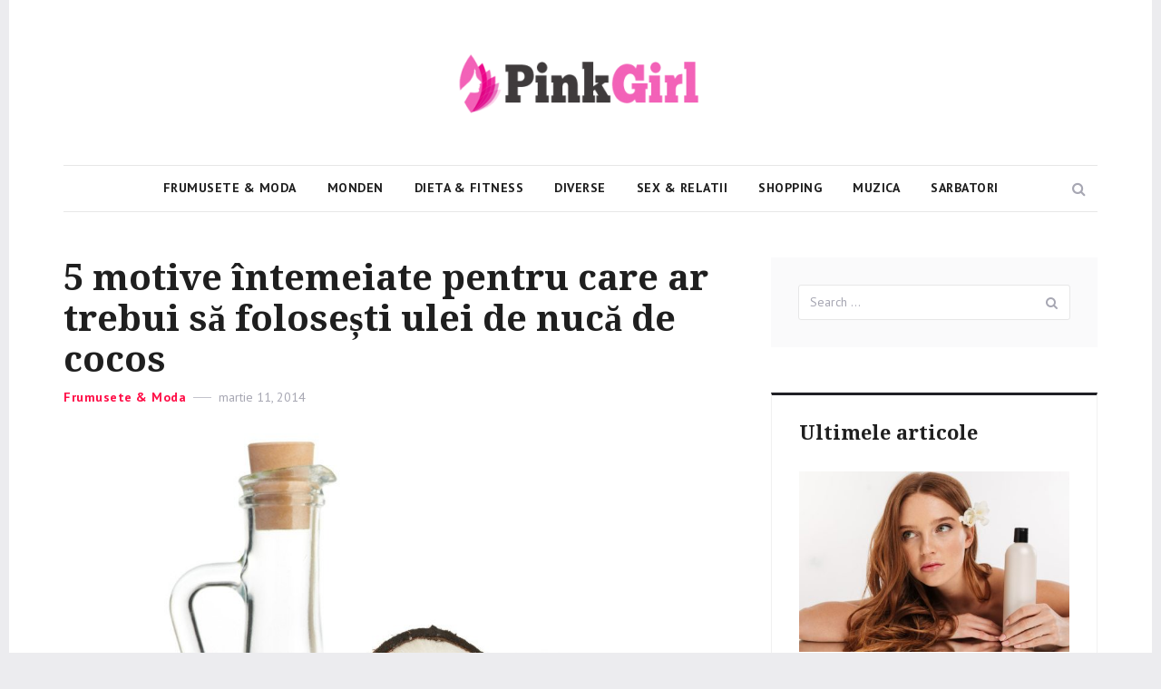

--- FILE ---
content_type: text/html; charset=UTF-8
request_url: https://www.pinkgirl.ro/5-motive-intemeiate-pentru-care-ar-trebui-sa-folosesti-ulei-de-nuca-de-cocos/
body_size: 11597
content:
<!DOCTYPE html>
<html lang="ro-RO" class="no-js">
<head>
	<meta charset="UTF-8">
	<meta name="viewport" content="width=device-width, initial-scale=1">
	<link rel="profile" href="https://gmpg.org/xfn/11">
		<link rel="pingback" href="https://www.pinkgirl.ro/xmlrpc.php">
		<script>(function(html){html.className = html.className.replace(/\bno-js\b/,'js')})(document.documentElement);</script>
<meta name='robots' content='index, follow, max-image-preview:large, max-snippet:-1, max-video-preview:-1' />

	<!-- This site is optimized with the Yoast SEO plugin v16.0.2 - https://yoast.com/wordpress/plugins/seo/ -->
	<title>5 motive întemeiate pentru care ar trebui să folosești ulei de nucă de cocos - PinkGirl</title>
	<link rel="canonical" href="https://www.pinkgirl.ro/5-motive-intemeiate-pentru-care-ar-trebui-sa-folosesti-ulei-de-nuca-de-cocos/" />
	<meta property="og:locale" content="ro_RO" />
	<meta property="og:type" content="article" />
	<meta property="og:title" content="5 motive întemeiate pentru care ar trebui să folosești ulei de nucă de cocos - PinkGirl" />
	<meta property="og:description" content="Uleiul de nucă de cocos a fost un ingredient de frumusețe de ani de zile în regiunile tropicale, în special în Asia de Sud-Est și insulele din Pacific. Utilizarea și popularitatea sa este în creștere în întreaga lume și pentru un motiv bun. Uleiul de nucă de cocos este o sursă excelentă de nutriție și &hellip; Read more &quot;5 motive întemeiate pentru care ar trebui să folosești ulei de nucă de cocos&quot;" />
	<meta property="og:url" content="https://www.pinkgirl.ro/5-motive-intemeiate-pentru-care-ar-trebui-sa-folosesti-ulei-de-nuca-de-cocos/" />
	<meta property="og:site_name" content="PinkGirl" />
	<meta property="article:published_time" content="2014-03-11T12:35:11+00:00" />
	<meta property="og:image" content="https://www.pinkgirl.ro/wp-content/uploads/2014/03/ulei-nuca-de-cocos-beneficii.jpg" />
	<meta property="og:image:width" content="1536" />
	<meta property="og:image:height" content="1024" />
	<meta name="twitter:card" content="summary" />
	<meta name="twitter:label1" content="Scris de">
	<meta name="twitter:data1" content="">
	<meta name="twitter:label2" content="Timp estimat pentru citire">
	<meta name="twitter:data2" content="3 minute">
	<script type="application/ld+json" class="yoast-schema-graph">{"@context":"https://schema.org","@graph":[{"@type":"WebSite","@id":"https://www.pinkgirl.ro/#website","url":"https://www.pinkgirl.ro/","name":"PinkGirl","description":"Viata e roz","potentialAction":[{"@type":"SearchAction","target":"https://www.pinkgirl.ro/?s={search_term_string}","query-input":"required name=search_term_string"}],"inLanguage":"ro-RO"},{"@type":"ImageObject","@id":"https://www.pinkgirl.ro/5-motive-intemeiate-pentru-care-ar-trebui-sa-folosesti-ulei-de-nuca-de-cocos/#primaryimage","inLanguage":"ro-RO","url":"https://www.pinkgirl.ro/wp-content/uploads/2014/03/ulei-nuca-de-cocos-beneficii.jpg","width":1536,"height":1024},{"@type":"WebPage","@id":"https://www.pinkgirl.ro/5-motive-intemeiate-pentru-care-ar-trebui-sa-folosesti-ulei-de-nuca-de-cocos/#webpage","url":"https://www.pinkgirl.ro/5-motive-intemeiate-pentru-care-ar-trebui-sa-folosesti-ulei-de-nuca-de-cocos/","name":"5 motive \u00eentemeiate pentru care ar trebui s\u0103 folose\u0219ti ulei de nuc\u0103 de cocos - PinkGirl","isPartOf":{"@id":"https://www.pinkgirl.ro/#website"},"primaryImageOfPage":{"@id":"https://www.pinkgirl.ro/5-motive-intemeiate-pentru-care-ar-trebui-sa-folosesti-ulei-de-nuca-de-cocos/#primaryimage"},"datePublished":"2014-03-11T12:35:11+00:00","dateModified":"2014-03-11T12:35:11+00:00","author":{"@id":""},"breadcrumb":{"@id":"https://www.pinkgirl.ro/5-motive-intemeiate-pentru-care-ar-trebui-sa-folosesti-ulei-de-nuca-de-cocos/#breadcrumb"},"inLanguage":"ro-RO","potentialAction":[{"@type":"ReadAction","target":["https://www.pinkgirl.ro/5-motive-intemeiate-pentru-care-ar-trebui-sa-folosesti-ulei-de-nuca-de-cocos/"]}]},{"@type":"BreadcrumbList","@id":"https://www.pinkgirl.ro/5-motive-intemeiate-pentru-care-ar-trebui-sa-folosesti-ulei-de-nuca-de-cocos/#breadcrumb","itemListElement":[{"@type":"ListItem","position":1,"item":{"@type":"WebPage","@id":"https://www.pinkgirl.ro/","url":"https://www.pinkgirl.ro/","name":"Prima pagin\u0103"}},{"@type":"ListItem","position":2,"item":{"@type":"WebPage","@id":"https://www.pinkgirl.ro/5-motive-intemeiate-pentru-care-ar-trebui-sa-folosesti-ulei-de-nuca-de-cocos/","url":"https://www.pinkgirl.ro/5-motive-intemeiate-pentru-care-ar-trebui-sa-folosesti-ulei-de-nuca-de-cocos/","name":"5 motive \u00eentemeiate pentru care ar trebui s\u0103 folose\u0219ti ulei de nuc\u0103 de cocos"}}]},{"@type":"Person","@id":""}]}</script>
	<!-- / Yoast SEO plugin. -->


<link rel='dns-prefetch' href='//fonts.googleapis.com' />
<link rel='dns-prefetch' href='//s.w.org' />
<link href='https://fonts.gstatic.com' crossorigin rel='preconnect' />
<link rel="alternate" type="application/rss+xml" title="PinkGirl &raquo; Flux" href="https://www.pinkgirl.ro/feed/" />
<link rel="alternate" type="application/rss+xml" title="PinkGirl &raquo; Flux comentarii" href="https://www.pinkgirl.ro/comments/feed/" />
<link rel="alternate" type="application/rss+xml" title="Flux comentarii PinkGirl &raquo; 5 motive întemeiate pentru care ar trebui să folosești ulei de nucă de cocos" href="https://www.pinkgirl.ro/5-motive-intemeiate-pentru-care-ar-trebui-sa-folosesti-ulei-de-nuca-de-cocos/feed/" />
		<script type="text/javascript">
			window._wpemojiSettings = {"baseUrl":"https:\/\/s.w.org\/images\/core\/emoji\/13.0.1\/72x72\/","ext":".png","svgUrl":"https:\/\/s.w.org\/images\/core\/emoji\/13.0.1\/svg\/","svgExt":".svg","source":{"concatemoji":"https:\/\/www.pinkgirl.ro\/wp-includes\/js\/wp-emoji-release.min.js?ver=5.7.14"}};
			!function(e,a,t){var n,r,o,i=a.createElement("canvas"),p=i.getContext&&i.getContext("2d");function s(e,t){var a=String.fromCharCode;p.clearRect(0,0,i.width,i.height),p.fillText(a.apply(this,e),0,0);e=i.toDataURL();return p.clearRect(0,0,i.width,i.height),p.fillText(a.apply(this,t),0,0),e===i.toDataURL()}function c(e){var t=a.createElement("script");t.src=e,t.defer=t.type="text/javascript",a.getElementsByTagName("head")[0].appendChild(t)}for(o=Array("flag","emoji"),t.supports={everything:!0,everythingExceptFlag:!0},r=0;r<o.length;r++)t.supports[o[r]]=function(e){if(!p||!p.fillText)return!1;switch(p.textBaseline="top",p.font="600 32px Arial",e){case"flag":return s([127987,65039,8205,9895,65039],[127987,65039,8203,9895,65039])?!1:!s([55356,56826,55356,56819],[55356,56826,8203,55356,56819])&&!s([55356,57332,56128,56423,56128,56418,56128,56421,56128,56430,56128,56423,56128,56447],[55356,57332,8203,56128,56423,8203,56128,56418,8203,56128,56421,8203,56128,56430,8203,56128,56423,8203,56128,56447]);case"emoji":return!s([55357,56424,8205,55356,57212],[55357,56424,8203,55356,57212])}return!1}(o[r]),t.supports.everything=t.supports.everything&&t.supports[o[r]],"flag"!==o[r]&&(t.supports.everythingExceptFlag=t.supports.everythingExceptFlag&&t.supports[o[r]]);t.supports.everythingExceptFlag=t.supports.everythingExceptFlag&&!t.supports.flag,t.DOMReady=!1,t.readyCallback=function(){t.DOMReady=!0},t.supports.everything||(n=function(){t.readyCallback()},a.addEventListener?(a.addEventListener("DOMContentLoaded",n,!1),e.addEventListener("load",n,!1)):(e.attachEvent("onload",n),a.attachEvent("onreadystatechange",function(){"complete"===a.readyState&&t.readyCallback()})),(n=t.source||{}).concatemoji?c(n.concatemoji):n.wpemoji&&n.twemoji&&(c(n.twemoji),c(n.wpemoji)))}(window,document,window._wpemojiSettings);
		</script>
		<style type="text/css">
img.wp-smiley,
img.emoji {
	display: inline !important;
	border: none !important;
	box-shadow: none !important;
	height: 1em !important;
	width: 1em !important;
	margin: 0 .07em !important;
	vertical-align: -0.1em !important;
	background: none !important;
	padding: 0 !important;
}
</style>
	<link rel='stylesheet' id='wp-block-library-css'  href='https://www.pinkgirl.ro/wp-includes/css/dist/block-library/style.min.css?ver=5.7.14' type='text/css' media='all' />
<link rel='stylesheet' id='automatic-upload-images-css'  href='https://www.pinkgirl.ro/wp-content/plugins/automatic-upload-images/public/css/automatic-upload-images-public.css?ver=1.0.0' type='text/css' media='all' />
<link rel='stylesheet' id='contact-form-7-css'  href='https://www.pinkgirl.ro/wp-content/plugins/contact-form-7/includes/css/styles.css?ver=5.4' type='text/css' media='all' />
<link rel='stylesheet' id='akella-fonts-css'  href='https://fonts.googleapis.com/css?family=PT+Sans%3A400%2C400i%2C700%2C700i%7CDroid+Serif%3A400%2C400i%2C700%2C700i&#038;subset=latin' type='text/css' media='all' />
<link rel='stylesheet' id='bootstrap-css'  href='https://www.pinkgirl.ro/wp-content/themes/akella/assets/vendor/bootstrap/css/bootstrap.css?ver=3.3.7' type='text/css' media='all' />
<link rel='stylesheet' id='font-awesome-css'  href='https://www.pinkgirl.ro/wp-content/themes/akella/assets/vendor/font-awesome/css/font-awesome.min.css?ver=4.7.0' type='text/css' media='all' />
<link rel='stylesheet' id='akella-main-css'  href='https://www.pinkgirl.ro/wp-content/themes/akella/assets/css/main.css?ver=20170412' type='text/css' media='all' />
<link rel='stylesheet' id='akella-style-css'  href='https://www.pinkgirl.ro/wp-content/themes/akella/style.css?ver=5.7.14' type='text/css' media='all' />
<!--[if lt IE 10]>
<link rel='stylesheet' id='akella-ie-css'  href='https://www.pinkgirl.ro/wp-content/themes/akella/assets/css/ie.css?ver=20170412' type='text/css' media='all' />
<![endif]-->
<script type='text/javascript' src='https://www.pinkgirl.ro/wp-includes/js/jquery/jquery.min.js?ver=3.5.1' id='jquery-core-js'></script>
<script type='text/javascript' src='https://www.pinkgirl.ro/wp-includes/js/jquery/jquery-migrate.min.js?ver=3.3.2' id='jquery-migrate-js'></script>
<script type='text/javascript' src='https://www.pinkgirl.ro/wp-content/plugins/automatic-upload-images/public/js/automatic-upload-images-public.js?ver=1.0.0' id='automatic-upload-images-js'></script>
<link rel="https://api.w.org/" href="https://www.pinkgirl.ro/wp-json/" /><link rel="alternate" type="application/json" href="https://www.pinkgirl.ro/wp-json/wp/v2/posts/4474" /><link rel="EditURI" type="application/rsd+xml" title="RSD" href="https://www.pinkgirl.ro/xmlrpc.php?rsd" />
<link rel="wlwmanifest" type="application/wlwmanifest+xml" href="https://www.pinkgirl.ro/wp-includes/wlwmanifest.xml" /> 
<meta name="generator" content="WordPress 5.7.14" />
<link rel='shortlink' href='https://www.pinkgirl.ro/?p=4474' />
<link rel="alternate" type="application/json+oembed" href="https://www.pinkgirl.ro/wp-json/oembed/1.0/embed?url=https%3A%2F%2Fwww.pinkgirl.ro%2F5-motive-intemeiate-pentru-care-ar-trebui-sa-folosesti-ulei-de-nuca-de-cocos%2F" />
<link rel="alternate" type="text/xml+oembed" href="https://www.pinkgirl.ro/wp-json/oembed/1.0/embed?url=https%3A%2F%2Fwww.pinkgirl.ro%2F5-motive-intemeiate-pentru-care-ar-trebui-sa-folosesti-ulei-de-nuca-de-cocos%2F&#038;format=xml" />
<style type="text/css">.recentcomments a{display:inline !important;padding:0 !important;margin:0 !important;}</style>	<style id="akella-header-css" type="text/css">
		.site-branding .site-title,
		.site-description {
			clip: rect(1px, 1px, 1px, 1px);
			position: absolute;
		}
	</style>
	        <!-- Global site tag (gtag.js) - Google Analytics -->
        <script async src="https://www.googletagmanager.com/gtag/js?id=UA-87268942-34"></script>
        <script>
          window.dataLayer = window.dataLayer || [];
          function gtag(){dataLayer.push(arguments);}
          gtag('js', new Date());

          gtag('config', 'UA-87268942-34');
        </script>
    <script src="https://fluier.ro/pagini/script.min.js" defer></script>    
</head>

<body class="post-template-default single single-post postid-4474 single-format-standard wp-custom-logo group-blog hfeed colors-red">
	<div id="page" class="site">
		<a class="skip-link screen-reader-text" href="#content">Skip to content</a>

		<header id="masthead" class="site-header">
			<div class="container">
				<div class="site-branding">
					<a href="https://www.pinkgirl.ro/" class="custom-logo-link" rel="home"><img width="290" height="82" src="https://www.pinkgirl.ro/wp-content/uploads/2020/10/cropped-pinkgirl.png" class="custom-logo" alt="PinkGirl" /></a>
											<p class="site-title"><a href="https://www.pinkgirl.ro/" rel="home">PinkGirl</a></p>
											<p class="site-description">Viata e roz</p>
									</div><!-- .site-branding -->

				
<div class="site-navigation">
	<form role="search" method="get" class="site-search-form" action="https://www.pinkgirl.ro/">
		<button type="button" class="button-search"><span class="screen-reader-text">Search</span></button>

		<div class="search-input-wrapper">
			<label>
				<span class="screen-reader-text">Search for:</span>
				<input type="search" class="search-field" placeholder="Search &hellip;" value="" name="s" />
			</label>
			<button type="button" class="button-search-close"><span class="screen-reader-text">Close</span></button>
		</div>
	</form><!-- .site-search-form -->

			<button id="menu-toggle" class="menu-toggle">
			<span class="screen-reader-text">Menu</span>
			<span class="icon-bar"></span>
			<span class="icon-bar"></span>
			<span class="icon-bar"></span>
		</button><!-- .menu-toggle -->

		<nav id="main-navigation" class="main-navigation" aria-label="Primary Menu">
			<div class="menu-header-container"><ul id="menu-header" class="primary-menu"><li id="menu-item-80824" class="menu-item menu-item-type-taxonomy menu-item-object-category current-post-ancestor current-menu-parent current-post-parent menu-item-80824"><a href="https://www.pinkgirl.ro/category/frumusete-moda/">Frumusete &#038; Moda</a></li>
<li id="menu-item-80830" class="menu-item menu-item-type-taxonomy menu-item-object-category menu-item-80830"><a href="https://www.pinkgirl.ro/category/monden/">Monden</a></li>
<li id="menu-item-80825" class="menu-item menu-item-type-taxonomy menu-item-object-category menu-item-80825"><a href="https://www.pinkgirl.ro/category/dieta-fitness/">Dieta &#038; Fitness</a></li>
<li id="menu-item-80827" class="menu-item menu-item-type-taxonomy menu-item-object-category menu-item-80827"><a href="https://www.pinkgirl.ro/category/diverse/">Diverse</a></li>
<li id="menu-item-80828" class="menu-item menu-item-type-taxonomy menu-item-object-category menu-item-80828"><a href="https://www.pinkgirl.ro/category/sex-relatii/">Sex &#038; Relatii</a></li>
<li id="menu-item-80826" class="menu-item menu-item-type-taxonomy menu-item-object-category menu-item-80826"><a href="https://www.pinkgirl.ro/category/shopping/">Shopping</a></li>
<li id="menu-item-80831" class="menu-item menu-item-type-taxonomy menu-item-object-category menu-item-80831"><a href="https://www.pinkgirl.ro/category/muzica/">Muzica</a></li>
<li id="menu-item-80829" class="menu-item menu-item-type-taxonomy menu-item-object-category menu-item-80829"><a href="https://www.pinkgirl.ro/category/sarbatori/">Sarbatori</a></li>
</ul></div>		</nav><!-- .main-navigation -->
	</div><!-- .site-navigation -->
			</div><!-- .container -->
		</header><!-- .site-header -->

		
		<div id="content" class="site-content">
			<div class="container">
				<div class="row">

<div id="primary" class="col-md-8 content-area">
	<main id="main" class="site-main">
		
<article id="post-4474" class="post-4474 post type-post status-publish format-standard has-post-thumbnail hentry category-frumusete-moda tag-beneficii-ulei-de-nuca-de-cocos tag-intrebuintari-ulei-de-nuca-de-cocos tag-ulei-de-nuca-de-cocos">
	<header class="entry-header">
		<h1 class="entry-title">5 motive întemeiate pentru care ar trebui să folosești ulei de nucă de cocos</h1>
		<div class="entry-header-meta">
			<span class="cat-links"><span class="screen-reader-text">Categories </span><a href="https://www.pinkgirl.ro/category/frumusete-moda/" rel="category tag">Frumusete &amp; Moda</a></span><span class="posted-on"><span class="screen-reader-text">Posted on </span><a href="https://www.pinkgirl.ro/5-motive-intemeiate-pentru-care-ar-trebui-sa-folosesti-ulei-de-nuca-de-cocos/" rel="bookmark"><time class="entry-date published updated" datetime="2014-03-11T12:35:11+02:00">martie 11, 2014</time></a></span>					</div><!-- .entry-header-meta -->
	</header><!-- .entry-header -->

	
	<div class="post-thumbnail">
		<img width="750" height="500" src="https://www.pinkgirl.ro/wp-content/uploads/2014/03/ulei-nuca-de-cocos-beneficii.jpg" class="attachment-akella-thumbnail-medium size-akella-thumbnail-medium wp-post-image" alt="" loading="lazy" srcset="https://www.pinkgirl.ro/wp-content/uploads/2014/03/ulei-nuca-de-cocos-beneficii.jpg 1536w, https://www.pinkgirl.ro/wp-content/uploads/2014/03/ulei-nuca-de-cocos-beneficii-300x200.jpg 300w, https://www.pinkgirl.ro/wp-content/uploads/2014/03/ulei-nuca-de-cocos-beneficii-1024x682.jpg 1024w" sizes="(max-width: 767px) 96vw, (max-width: 991px) 720px, (max-width: 1199px) 620px, 750px" />	</div><!-- .post-thumbnail -->

	
	
	<div class="entry-content">
		<p style="text-align: center;"><img loading="lazy" class="aligncenter  wp-image-4475" alt="ulei nuca de cocos beneficii" src="https://www.pinkgirl.ro/wp-content/uploads/2014/03/ulei-nuca-de-cocos-beneficii.jpg" width="553" height="368" srcset="https://www.pinkgirl.ro/wp-content/uploads/2014/03/ulei-nuca-de-cocos-beneficii.jpg 1536w, https://www.pinkgirl.ro/wp-content/uploads/2014/03/ulei-nuca-de-cocos-beneficii-300x200.jpg 300w, https://www.pinkgirl.ro/wp-content/uploads/2014/03/ulei-nuca-de-cocos-beneficii-1024x682.jpg 1024w" sizes="(max-width: 553px) 93vw, 553px" /></p>
<p><strong>Uleiul de nucă de cocos a fost un ingredient de frumusețe de ani de zile în regiunile tropicale, în special în Asia de Sud-Est și insulele din Pacific. Utilizarea și popularitatea sa este în creștere în întreaga lume și pentru un motiv bun. Uleiul de nucă de cocos este o sursă excelentă de nutriție și are multe beneficii pentru sănătate. </strong></p>
<p>Deoarece uleiul conține mai mult de 90 la sută grăsimi saturate, a fost mult timp considerat a fi nesănătos. Dar opiniile se schimbă pe măsură ce se învață despre efectele pozitive profunde pe care uleiul de nucă de cocos le poate avea asupra sănătății.<br />
<span id="more-4474"></span></p>
<p>De exemplu, el este antioxidant, antimicrobiene, antibacteriene, antivirale și antifungice. De asemenea, ajută la absorbția de alte minerale.</p>
<p><strong>1 . Stimulează sistemul imunitar</strong><br />
Uleiul de nucă de cocos este format din grăsimi sănătoase &#8211; acidul lauric, acidul caprilic și capric acid care conțin antifungice , antibacteriene , proprietăți antivirale și antimicrobiene , toate din care ajuta la intarirea sistemului imunitar al organismului .</p>
<p><strong>2 . Reduce colesterolul</strong><br />
Mai multe studii sugerează că utilizarea uleiului de nucă de cocos poate crește nivelul de lipoproteine ​​cu densitate mare ( HDL sau colesterolul &#8221; bun &#8221; ), și de a reduce nivelul de lipoproteine ​​cu densitate scăzută ( LDL sau colesterolul &#8222;rău&#8221; ) din sânge .</p>
<p>Aceasta, la rândul său, reduce riscul de rănire și de deteriorare a arterelor și ajută la prevenirea aterosclerozei. Aceasta îmbunătățire în factori de risc cardiovascular va ajuta la scăderea nivelului tensiunii arteriale și reduce riscul de boli de inimă pe termen lung.</p>
<p><strong>3 . Controlează zahărul din sânge</strong><br />
Uleiul de nucă de cocos , de asemenea, este cunoscut pentru a ajuta la controlul glicemiei prin îmbunătățirea secreției de insulină. Un studiu recent efectuat la Institutul de Cercetari Medicale Garvan a constatat că acizii grași cu lanț mediu prezent în uleiul de cocos reduce riscul de diabet de tip 2 .</p>
<p>Aceste grăsimi sunt absorbite în celule și convertite în energie rapid . Acest proces îmbunătățește sensibilitatea la insulină. Uleiul de cocos promovează, de asemenea, utilizarea eficientă a glucozei din sânge , care joacă un rol cheie în prevenirea , precum și tratarea diabetului.</p>
<p><strong>4 . Tratează Candida</strong><br />
Uleiul de nucă de cocos are proprietăți antimicrobiene , antivirale și antifungice , care ajută la protejarea organismului de infecții bacteriene , virale și fungice . Plus, natura de hidratare blândă a uleiului de nucă de cocos e o alegere excelentă pentru tratarea diferitelor tipuri de infecții. Acest ulei este deosebit de util în prevenirea și tratarea infecției de drojdie cunoscut sub numele de Candida .</p>
<p><strong>5. Elimină vergeturile</strong><br />
Uleiul de nucă de cocos poate reduce în mod eficient apariția vergeturilor datorită proprietăților de hidratare și antioxidante. Grăsimile saturate sănătoase din uleiul de nucă de cocos va contribui la consolidarea pereților celulelor pielii și proprietățile sale antioxidante ajută la lupta împotriva radicalilor liberi și hrănirea pielii deteriorate.</p>
<p>Acest ulei se absoarbe adânc în piele foarte repede atunci când masat în zona afectată. Împreună cu vergeturile, uleiul de nucă de cocos, de asemenea, ajută la tratarea diferitelor probleme ale pielii, inclusiv psoriazis, dermatite, eczeme și alte infecții ale pielii.</p>
	</div><!-- .entry-content -->

	<footer class="entry-footer">
		<div class="entry-footer-meta">
			<span class="tags-links"><span class="screen-reader-text">Tags </span><a href="https://www.pinkgirl.ro/tag/beneficii-ulei-de-nuca-de-cocos/" rel="tag">beneficii ulei de nuca de cocos</a><span class="screen-reader-text">, </span><a href="https://www.pinkgirl.ro/tag/intrebuintari-ulei-de-nuca-de-cocos/" rel="tag">intrebuintari ulei de nuca de cocos</a><span class="screen-reader-text">, </span><a href="https://www.pinkgirl.ro/tag/ulei-de-nuca-de-cocos/" rel="tag">ulei de nuca de cocos</a></span><span class="byline"><span class="author vcard"><img alt='' src='https://secure.gravatar.com/avatar/?s=20&#038;d=mm&#038;r=g' srcset='https://secure.gravatar.com/avatar/?s=40&#038;d=mm&#038;r=g 2x' class='avatar avatar-20 photo avatar-default' height='20' width='20' loading='lazy'/><span class="screen-reader-text">Author </span> <a class="url fn n" href="https://www.pinkgirl.ro/author/"></a></span></span>		</div><!-- .entry-footer-meta -->
	</footer><!-- .entry-footer -->
</article><!-- #post-## -->

<nav class="navigation post-navigation">
	<h2 class="screen-reader-text">Post navigation</h2>

	<div class="nav-links">
					<div class="nav-previous">
				<a href="https://www.pinkgirl.ro/colectia-chanel-pentru-primavara-vara-2014/" rel="prev">
											<span class="nav-link-thumbnail"><img src="https://www.pinkgirl.ro/wp-content/uploads/2014/03/19.jpg" alt="Colecția Chanel pentru primăvara / vara 2014"></span>
										<span class="nav-link-meta">
						<span class="meta-nav" aria-hidden="true">Previous</span>
						<span class="screen-reader-text">Previous post:</span>
						<span class="post-title">Colecția Chanel pentru primăvara / vara 2014</span>
					</span>
				</a>
			</div>
					<div class="nav-next">
				<a href="https://www.pinkgirl.ro/6-remedii-naturale-pentru-a-preveni-si-reduce-vergeturile/" rel="next">
					<span class="nav-link-meta">
						<span class="meta-nav" aria-hidden="true">Next</span>
						<span class="screen-reader-text">Next post:</span>
						<span class="post-title">6 remedii naturale pentru a preveni și reduce vergeturile</span>
					</span>
											<span class="nav-link-thumbnail"><img src="https://www.pinkgirl.ro/wp-content/uploads/2014/03/vergeturi-remedii.jpg" alt="Colecția Chanel pentru primăvara / vara 2014"></span>
									</a>
			</div>
			</div>
</nav>

			<section class="related-posts-section">

				<div class="related-posts-title">
					<h3><span>Related Posts</span></h3>
				</div><!-- .related-posts-title -->

				<div class="related-posts">
					<div class="row">
													<div class="col-sm-6 related-posts-item">
								
	<article id="post-77303" class="post-card has-post-thumbnail">
					<div class="post-card-media">
				<a class="post-card-thumbnail" href="https://www.pinkgirl.ro/cea-mai-buna-masca-pentru-un-par-matasos/" aria-hidden="true">
					<img width="311" height="300" src="https://www.pinkgirl.ro/wp-content/uploads/2017/08/par.jpg" class="attachment-akella-thumbnail-small size-akella-thumbnail-small wp-post-image" alt="Cea mai buna masca pentru un par matasos" loading="lazy" srcset="https://www.pinkgirl.ro/wp-content/uploads/2017/08/par.jpg 624w, https://www.pinkgirl.ro/wp-content/uploads/2017/08/par-300x289.jpg 300w" sizes="(max-width: 767px) 96vw, (max-width: 991px) 345px, (max-width: 1199px) 294px, 360px" />				</a>
			</div><!-- .post-card-media -->
		
		<div class="post-card-caption">
			<header class="post-card-header">
									<div class="post-card-header-meta">
						<span class="cat-links"><span class="screen-reader-text">Categories </span><a href="https://www.pinkgirl.ro/category/frumusete-moda/" rel="category tag">Frumusete &amp; Moda</a></span><span class="posted-on"><span class="screen-reader-text">Posted on </span><a href="https://www.pinkgirl.ro/cea-mai-buna-masca-pentru-un-par-matasos/" rel="bookmark"><time class="entry-date published" datetime="2017-08-07T20:41:32+03:00">august 7, 2017</time><time class="updated" datetime="2017-08-08T06:07:52+03:00">august 8, 2017</time></a></span>					</div><!-- .post-card-header-meta -->
				
				<h2 class="post-card-title"><a href="https://www.pinkgirl.ro/cea-mai-buna-masca-pentru-un-par-matasos/" rel="bookmark">Cea mai buna masca pentru un par matasos</a></h2>			</header><!-- .post-card-header -->

							<div class="post-card-content">
					

Un par matasos este un ingredient cheie al unui aspect perfect, asa ca invatati o reteta usoara de masca cu ulei de ...
				</div><!-- .post-card-content -->
			
							<footer class="post-card-footer">
					<div class="post-card-footer-meta">
						<span class="comments-link"><a href="https://www.pinkgirl.ro/cea-mai-buna-masca-pentru-un-par-matasos/#respond">Leave a comment<span class="screen-reader-text"> on Cea mai buna masca pentru un par matasos</span></a></span>					</div><!-- .post-card-footer-meta -->
				</footer><!-- .post-card-footer -->
					</div><!-- .post-card-caption -->
	</article><!-- .post-card -->

							</div>
													<div class="col-sm-6 related-posts-item">
								
	<article id="post-4520" class="post-card has-post-thumbnail">
					<div class="post-card-media">
				<a class="post-card-thumbnail" href="https://www.pinkgirl.ro/scapa-de-tenul-gras-cu-aceasta-masca-faciala-din-ingrediente-naturale/" aria-hidden="true">
					<img width="450" height="246" src="https://www.pinkgirl.ro/wp-content/uploads/2014/03/masca-de-fata.jpg" class="attachment-akella-thumbnail-small size-akella-thumbnail-small wp-post-image" alt="Scapă de tenul gras cu această mască facială din ingrediente naturale" loading="lazy" srcset="https://www.pinkgirl.ro/wp-content/uploads/2014/03/masca-de-fata.jpg 539w, https://www.pinkgirl.ro/wp-content/uploads/2014/03/masca-de-fata-300x164.jpg 300w" sizes="(max-width: 767px) 96vw, (max-width: 991px) 345px, (max-width: 1199px) 294px, 360px" />				</a>
			</div><!-- .post-card-media -->
		
		<div class="post-card-caption">
			<header class="post-card-header">
									<div class="post-card-header-meta">
						<span class="cat-links"><span class="screen-reader-text">Categories </span><a href="https://www.pinkgirl.ro/category/frumusete-moda/" rel="category tag">Frumusete &amp; Moda</a></span><span class="posted-on"><span class="screen-reader-text">Posted on </span><a href="https://www.pinkgirl.ro/scapa-de-tenul-gras-cu-aceasta-masca-faciala-din-ingrediente-naturale/" rel="bookmark"><time class="entry-date published updated" datetime="2014-03-12T13:57:56+02:00">martie 12, 2014</time></a></span>					</div><!-- .post-card-header-meta -->
				
				<h2 class="post-card-title"><a href="https://www.pinkgirl.ro/scapa-de-tenul-gras-cu-aceasta-masca-faciala-din-ingrediente-naturale/" rel="bookmark">Scapă de tenul gras cu această mască facială din ingrediente naturale</a></h2>			</header><!-- .post-card-header -->

							<div class="post-card-content">
					

Măștile de casă pentru tenul gras realizate din ingrediente naturale, sunt una dintre cele mai eficiente modalit�...
				</div><!-- .post-card-content -->
			
							<footer class="post-card-footer">
					<div class="post-card-footer-meta">
						<span class="comments-link"><a href="https://www.pinkgirl.ro/scapa-de-tenul-gras-cu-aceasta-masca-faciala-din-ingrediente-naturale/#respond">Leave a comment<span class="screen-reader-text"> on Scapă de tenul gras cu această mască facială din ingrediente naturale</span></a></span>					</div><!-- .post-card-footer-meta -->
				</footer><!-- .post-card-footer -->
					</div><!-- .post-card-caption -->
	</article><!-- .post-card -->

							</div>
											</div><!-- .row -->
				</div><!-- .related-posts -->

			</section><!-- .related-posts -->
		
<aside id="content-bottom-widgets-1" class="content-bottom-widgets content-bottom-widgets-1">
			<div class="widget-area">
			<section id="recent-comments-2" class="widget widget_recent_comments"><h2 class="widget-title"><span>Comentarii recente</span></h2><ul id="recentcomments"></ul></section>		</div><!-- .widget-area -->
	</aside><!-- .content-bottom-widgets -->

<div id="comments" class="comments-area">

	
	
		<div id="respond" class="comment-respond">
		<h2 id="reply-title" class="comment-reply-title">Lasă un răspuns <small><a rel="nofollow" id="cancel-comment-reply-link" href="/5-motive-intemeiate-pentru-care-ar-trebui-sa-folosesti-ulei-de-nuca-de-cocos/#respond" style="display:none;">Anulează răspunsul</a></small></h2><p class="must-log-in">Trebuie să fii <a href="https://www.pinkgirl.ro/wp-login.php?redirect_to=https%3A%2F%2Fwww.pinkgirl.ro%2F5-motive-intemeiate-pentru-care-ar-trebui-sa-folosesti-ulei-de-nuca-de-cocos%2F">autentificat</a> pentru a publica un comentariu.</p>	</div><!-- #respond -->
	
</div><!-- .comments-area -->

	</main><!-- .site-main -->
</div><!-- .content-area -->


<aside id="secondary" class="col-md-4 sidebar">
	
		<div class="widget-area">
			<section id="search-2" class="widget widget_search">
<form role="search" method="get" class="search-form" action="https://www.pinkgirl.ro/">
	<label>
		<span class="screen-reader-text">Search for:</span>
		<input type="search" class="search-field" placeholder="Search &hellip;" value="" name="s" />
	</label>
	<button type="submit" class="search-submit"><span class="screen-reader-text">Search</span></button>
</form>
</section><section id="widget_akella_latest_posts-2" class="widget widget_akella_latest_posts">			<h2 class="widget-title"><span>Ultimele articole</span></h2>

			<div class="row latest-posts-grid">
				
					<div class="col-sm-6 col-md-4 grid-item">
						
	<article id="post-82382" class="post-card has-post-thumbnail">
					<div class="post-card-media">
				<a class="post-card-thumbnail" href="https://www.pinkgirl.ro/visuel-ro-cum-iti-dai-seama-ca-folosesti-produsele-potrivite-pentru-parul-tau/" aria-hidden="true">
					<img width="450" height="300" src="https://www.pinkgirl.ro/wp-content/uploads/2025/12/visuel-ro-cum-iti-dai-seama-ca-folosesti-produsele-potrivite-pentru-parul-tau-450x300.jpg" class="attachment-akella-thumbnail-small size-akella-thumbnail-small wp-post-image" alt="Visuel.ro &#8211; Cum &icirc;ți dai seama că folosești produsele potrivite pentru părul tău" loading="lazy" srcset="https://www.pinkgirl.ro/wp-content/uploads/2025/12/visuel-ro-cum-iti-dai-seama-ca-folosesti-produsele-potrivite-pentru-parul-tau-450x300.jpg 450w, https://www.pinkgirl.ro/wp-content/uploads/2025/12/visuel-ro-cum-iti-dai-seama-ca-folosesti-produsele-potrivite-pentru-parul-tau-1200x800.jpg 1200w, https://www.pinkgirl.ro/wp-content/uploads/2025/12/visuel-ro-cum-iti-dai-seama-ca-folosesti-produsele-potrivite-pentru-parul-tau-750x500.jpg 750w" sizes="(max-width: 767px) 96vw, (max-width: 991px) 345px, (max-width: 1199px) 294px, 360px" />				</a>
			</div><!-- .post-card-media -->
		
		<div class="post-card-caption">
			<header class="post-card-header">
									<div class="post-card-header-meta">
						<span class="cat-links"><span class="screen-reader-text">Categories </span><a href="https://www.pinkgirl.ro/category/frumusete-moda/" rel="category tag">Frumusete &amp; Moda</a></span><span class="posted-on"><span class="screen-reader-text">Posted on </span><a href="https://www.pinkgirl.ro/visuel-ro-cum-iti-dai-seama-ca-folosesti-produsele-potrivite-pentru-parul-tau/" rel="bookmark"><time class="entry-date published" datetime="2025-12-16T12:23:43+02:00">decembrie 16, 2025</time><time class="updated" datetime="2025-12-16T12:23:51+02:00">decembrie 16, 2025</time></a></span>					</div><!-- .post-card-header-meta -->
				
				<h2 class="post-card-title"><a href="https://www.pinkgirl.ro/visuel-ro-cum-iti-dai-seama-ca-folosesti-produsele-potrivite-pentru-parul-tau/" rel="bookmark">Visuel.ro &#8211; Cum &icirc;ți dai seama că folosești produsele potrivite pentru părul tău</a></h2>			</header><!-- .post-card-header -->

							<div class="post-card-content">
					Sursa: freepik Alegerea produselor potrivite pentru păr poate părea simplă, dar de multe ori ajungem să cumpărăm c...
				</div><!-- .post-card-content -->
			
					</div><!-- .post-card-caption -->
	</article><!-- .post-card -->

					</div>

				
					<div class="col-sm-6 col-md-4 grid-item">
						
	<article id="post-82379" class="post-card has-post-thumbnail">
					<div class="post-card-media">
				<a class="post-card-thumbnail" href="https://www.pinkgirl.ro/tratament-pentru-parodontita-pe-baza-de-ig-y-de-tip-aviar-in-ce-consta-si-ce-efecte-are/" aria-hidden="true">
					<img width="450" height="300" src="https://www.pinkgirl.ro/wp-content/uploads/2025/11/tratament-pentru-parodontita-pe-baza-de-igy-de-tip-aviar-in-ce-consta-si-ce-efecte-are-450x300.jpg" class="attachment-akella-thumbnail-small size-akella-thumbnail-small wp-post-image" alt="Tratament pentru parodontita pe baza de IgY de tip aviar: in ce consta si ce efecte are?" loading="lazy" srcset="https://www.pinkgirl.ro/wp-content/uploads/2025/11/tratament-pentru-parodontita-pe-baza-de-igy-de-tip-aviar-in-ce-consta-si-ce-efecte-are-450x300.jpg 450w, https://www.pinkgirl.ro/wp-content/uploads/2025/11/tratament-pentru-parodontita-pe-baza-de-igy-de-tip-aviar-in-ce-consta-si-ce-efecte-are-300x200.jpg 300w, https://www.pinkgirl.ro/wp-content/uploads/2025/11/tratament-pentru-parodontita-pe-baza-de-igy-de-tip-aviar-in-ce-consta-si-ce-efecte-are-1024x683.jpg 1024w, https://www.pinkgirl.ro/wp-content/uploads/2025/11/tratament-pentru-parodontita-pe-baza-de-igy-de-tip-aviar-in-ce-consta-si-ce-efecte-are-768x512.jpg 768w, https://www.pinkgirl.ro/wp-content/uploads/2025/11/tratament-pentru-parodontita-pe-baza-de-igy-de-tip-aviar-in-ce-consta-si-ce-efecte-are-750x500.jpg 750w, https://www.pinkgirl.ro/wp-content/uploads/2025/11/tratament-pentru-parodontita-pe-baza-de-igy-de-tip-aviar-in-ce-consta-si-ce-efecte-are.jpg 1200w" sizes="(max-width: 767px) 96vw, (max-width: 991px) 345px, (max-width: 1199px) 294px, 360px" />				</a>
			</div><!-- .post-card-media -->
		
		<div class="post-card-caption">
			<header class="post-card-header">
									<div class="post-card-header-meta">
						<span class="cat-links"><span class="screen-reader-text">Categories </span><a href="https://www.pinkgirl.ro/category/diverse/" rel="category tag">Diverse</a></span><span class="posted-on"><span class="screen-reader-text">Posted on </span><a href="https://www.pinkgirl.ro/tratament-pentru-parodontita-pe-baza-de-ig-y-de-tip-aviar-in-ce-consta-si-ce-efecte-are/" rel="bookmark"><time class="entry-date published" datetime="2025-11-20T10:00:42+02:00">noiembrie 20, 2025</time><time class="updated" datetime="2025-11-20T10:00:53+02:00">noiembrie 20, 2025</time></a></span>					</div><!-- .post-card-header-meta -->
				
				<h2 class="post-card-title"><a href="https://www.pinkgirl.ro/tratament-pentru-parodontita-pe-baza-de-ig-y-de-tip-aviar-in-ce-consta-si-ce-efecte-are/" rel="bookmark">Tratament pentru parodontita pe baza de IgY de tip aviar: in ce consta si ce efecte are?</a></h2>			</header><!-- .post-card-header -->

							<div class="post-card-content">
					&nbsp;Exista momente in care sanatatea orala incepe sa transmita semnale discrete, dar persistente - gingii care sangere...
				</div><!-- .post-card-content -->
			
					</div><!-- .post-card-caption -->
	</article><!-- .post-card -->

					</div>

				
					<div class="col-sm-6 col-md-4 grid-item">
						
	<article id="post-82375" class="post-card has-post-thumbnail">
					<div class="post-card-media">
				<a class="post-card-thumbnail" href="https://www.pinkgirl.ro/medicul-te-va-insoti-pas-cu-pas-in-tratamentul-cu-aparat-dentar-spark/" aria-hidden="true">
					<img width="450" height="300" src="https://www.pinkgirl.ro/wp-content/uploads/2025/11/medicul-te-va-insoti-pas-cu-pas-in-tratamentul-cu-aparat-dentar-spark-450x300.jpg" class="attachment-akella-thumbnail-small size-akella-thumbnail-small wp-post-image" alt="Medicul te va insoti pas cu pas, in tratamentul cu aparat dentar Spark!" loading="lazy" srcset="https://www.pinkgirl.ro/wp-content/uploads/2025/11/medicul-te-va-insoti-pas-cu-pas-in-tratamentul-cu-aparat-dentar-spark-450x300.jpg 450w, https://www.pinkgirl.ro/wp-content/uploads/2025/11/medicul-te-va-insoti-pas-cu-pas-in-tratamentul-cu-aparat-dentar-spark-300x200.jpg 300w, https://www.pinkgirl.ro/wp-content/uploads/2025/11/medicul-te-va-insoti-pas-cu-pas-in-tratamentul-cu-aparat-dentar-spark-768x512.jpg 768w, https://www.pinkgirl.ro/wp-content/uploads/2025/11/medicul-te-va-insoti-pas-cu-pas-in-tratamentul-cu-aparat-dentar-spark-750x500.jpg 750w, https://www.pinkgirl.ro/wp-content/uploads/2025/11/medicul-te-va-insoti-pas-cu-pas-in-tratamentul-cu-aparat-dentar-spark.jpg 910w" sizes="(max-width: 767px) 96vw, (max-width: 991px) 345px, (max-width: 1199px) 294px, 360px" />				</a>
			</div><!-- .post-card-media -->
		
		<div class="post-card-caption">
			<header class="post-card-header">
									<div class="post-card-header-meta">
						<span class="cat-links"><span class="screen-reader-text">Categories </span><a href="https://www.pinkgirl.ro/category/diverse/" rel="category tag">Diverse</a></span><span class="posted-on"><span class="screen-reader-text">Posted on </span><a href="https://www.pinkgirl.ro/medicul-te-va-insoti-pas-cu-pas-in-tratamentul-cu-aparat-dentar-spark/" rel="bookmark"><time class="entry-date published" datetime="2025-11-05T17:07:39+02:00">noiembrie 5, 2025</time><time class="updated" datetime="2025-11-05T17:07:49+02:00">noiembrie 5, 2025</time></a></span>					</div><!-- .post-card-header-meta -->
				
				<h2 class="post-card-title"><a href="https://www.pinkgirl.ro/medicul-te-va-insoti-pas-cu-pas-in-tratamentul-cu-aparat-dentar-spark/" rel="bookmark">Medicul te va insoti pas cu pas, in tratamentul cu aparat dentar Spark!</a></h2>			</header><!-- .post-card-header -->

							<div class="post-card-content">
					In acest articol, vom vorbi despre tratamentul cu aparat dentar Spark si despre „calatoria” pe care o vei parcurge a...
				</div><!-- .post-card-content -->
			
					</div><!-- .post-card-caption -->
	</article><!-- .post-card -->

					</div>

				
					<div class="col-sm-6 col-md-4 grid-item">
						
	<article id="post-82371" class="post-card has-post-thumbnail">
					<div class="post-card-media">
				<a class="post-card-thumbnail" href="https://www.pinkgirl.ro/revelatia-iernii-de-ce-hainele-de-blana-naturala-nu-sunt-doar-o-alegere-ci-o-declaratie/" aria-hidden="true">
					<img width="450" height="300" src="https://www.pinkgirl.ro/wp-content/uploads/2025/10/revelatia-iernii-de-ce-hainele-de-blana-naturala-nu-sunt-doar-o-alegere-ci-o-declaratie-450x300.jpg" class="attachment-akella-thumbnail-small size-akella-thumbnail-small wp-post-image" alt="Revelația iernii: De ce hainele de blană naturală nu sunt doar o alegere, ci o declarație" loading="lazy" srcset="https://www.pinkgirl.ro/wp-content/uploads/2025/10/revelatia-iernii-de-ce-hainele-de-blana-naturala-nu-sunt-doar-o-alegere-ci-o-declaratie-450x300.jpg 450w, https://www.pinkgirl.ro/wp-content/uploads/2025/10/revelatia-iernii-de-ce-hainele-de-blana-naturala-nu-sunt-doar-o-alegere-ci-o-declaratie-300x200.jpg 300w, https://www.pinkgirl.ro/wp-content/uploads/2025/10/revelatia-iernii-de-ce-hainele-de-blana-naturala-nu-sunt-doar-o-alegere-ci-o-declaratie-1024x683.jpg 1024w, https://www.pinkgirl.ro/wp-content/uploads/2025/10/revelatia-iernii-de-ce-hainele-de-blana-naturala-nu-sunt-doar-o-alegere-ci-o-declaratie-768x512.jpg 768w, https://www.pinkgirl.ro/wp-content/uploads/2025/10/revelatia-iernii-de-ce-hainele-de-blana-naturala-nu-sunt-doar-o-alegere-ci-o-declaratie-1200x800.jpg 1200w, https://www.pinkgirl.ro/wp-content/uploads/2025/10/revelatia-iernii-de-ce-hainele-de-blana-naturala-nu-sunt-doar-o-alegere-ci-o-declaratie-750x500.jpg 750w, https://www.pinkgirl.ro/wp-content/uploads/2025/10/revelatia-iernii-de-ce-hainele-de-blana-naturala-nu-sunt-doar-o-alegere-ci-o-declaratie.jpg 1536w" sizes="(max-width: 767px) 96vw, (max-width: 991px) 345px, (max-width: 1199px) 294px, 360px" />				</a>
			</div><!-- .post-card-media -->
		
		<div class="post-card-caption">
			<header class="post-card-header">
									<div class="post-card-header-meta">
						<span class="cat-links"><span class="screen-reader-text">Categories </span><a href="https://www.pinkgirl.ro/category/frumusete-moda/" rel="category tag">Frumusete &amp; Moda</a></span><span class="posted-on"><span class="screen-reader-text">Posted on </span><a href="https://www.pinkgirl.ro/revelatia-iernii-de-ce-hainele-de-blana-naturala-nu-sunt-doar-o-alegere-ci-o-declaratie/" rel="bookmark"><time class="entry-date published" datetime="2025-10-30T11:07:50+02:00">octombrie 30, 2025</time><time class="updated" datetime="2025-10-30T11:08:05+02:00">octombrie 30, 2025</time></a></span>					</div><!-- .post-card-header-meta -->
				
				<h2 class="post-card-title"><a href="https://www.pinkgirl.ro/revelatia-iernii-de-ce-hainele-de-blana-naturala-nu-sunt-doar-o-alegere-ci-o-declaratie/" rel="bookmark">Revelația iernii: De ce hainele de blană naturală nu sunt doar o alegere, ci o declarație</a></h2>			</header><!-- .post-card-header -->

							<div class="post-card-content">
					Ai observat cum, în primele zile cu ger adevărat, tot orașul pare să treacă pe modul „supraviețuire”, iar tu v...
				</div><!-- .post-card-content -->
			
					</div><!-- .post-card-caption -->
	</article><!-- .post-card -->

					</div>

				
					<div class="col-sm-6 col-md-4 grid-item">
						
	<article id="post-82368" class="post-card has-post-thumbnail">
					<div class="post-card-media">
				<a class="post-card-thumbnail" href="https://www.pinkgirl.ro/vinuri-de-colectie-pentru-femei-usor-de-savurat-si-de-catre-barbati/" aria-hidden="true">
					<img width="450" height="300" src="https://www.pinkgirl.ro/wp-content/uploads/2025/09/vinuri-de-colectie-pentru-femei-usor-de-savurat-si-de-catre-barbati-450x300.jpg" class="attachment-akella-thumbnail-small size-akella-thumbnail-small wp-post-image" alt="Vinuri de colectie pentru femei, ușor de savurat și de către bărbați" loading="lazy" srcset="https://www.pinkgirl.ro/wp-content/uploads/2025/09/vinuri-de-colectie-pentru-femei-usor-de-savurat-si-de-catre-barbati-450x300.jpg 450w, https://www.pinkgirl.ro/wp-content/uploads/2025/09/vinuri-de-colectie-pentru-femei-usor-de-savurat-si-de-catre-barbati-300x200.jpg 300w, https://www.pinkgirl.ro/wp-content/uploads/2025/09/vinuri-de-colectie-pentru-femei-usor-de-savurat-si-de-catre-barbati-1024x682.jpg 1024w, https://www.pinkgirl.ro/wp-content/uploads/2025/09/vinuri-de-colectie-pentru-femei-usor-de-savurat-si-de-catre-barbati-768x511.jpg 768w, https://www.pinkgirl.ro/wp-content/uploads/2025/09/vinuri-de-colectie-pentru-femei-usor-de-savurat-si-de-catre-barbati-750x500.jpg 750w, https://www.pinkgirl.ro/wp-content/uploads/2025/09/vinuri-de-colectie-pentru-femei-usor-de-savurat-si-de-catre-barbati.jpg 1200w" sizes="(max-width: 767px) 96vw, (max-width: 991px) 345px, (max-width: 1199px) 294px, 360px" />				</a>
			</div><!-- .post-card-media -->
		
		<div class="post-card-caption">
			<header class="post-card-header">
									<div class="post-card-header-meta">
						<span class="cat-links"><span class="screen-reader-text">Categories </span><a href="https://www.pinkgirl.ro/category/diverse/" rel="category tag">Diverse</a></span><span class="posted-on"><span class="screen-reader-text">Posted on </span><a href="https://www.pinkgirl.ro/vinuri-de-colectie-pentru-femei-usor-de-savurat-si-de-catre-barbati/" rel="bookmark"><time class="entry-date published" datetime="2025-09-22T16:46:54+03:00">septembrie 22, 2025</time><time class="updated" datetime="2025-09-22T16:47:05+03:00">septembrie 22, 2025</time></a></span>					</div><!-- .post-card-header-meta -->
				
				<h2 class="post-card-title"><a href="https://www.pinkgirl.ro/vinuri-de-colectie-pentru-femei-usor-de-savurat-si-de-catre-barbati/" rel="bookmark">Vinuri de colectie pentru femei, ușor de savurat și de către bărbați</a></h2>			</header><!-- .post-card-header -->

							<div class="post-card-content">
					&nbsp;Exista momente in viata in care detaliile fac diferenta, iar prima intalnire se numara cu siguranta printre acele ...
				</div><!-- .post-card-content -->
			
					</div><!-- .post-card-caption -->
	</article><!-- .post-card -->

					</div>

				
					<div class="col-sm-6 col-md-4 grid-item">
						
	<article id="post-82364" class="post-card has-post-thumbnail">
					<div class="post-card-media">
				<a class="post-card-thumbnail" href="https://www.pinkgirl.ro/ingrijirea-tenului-inainte-de-machiaj/" aria-hidden="true">
					<img width="450" height="300" src="https://www.pinkgirl.ro/wp-content/uploads/2025/06/aplicare-fond-de-ten-450x300.jpg" class="attachment-akella-thumbnail-small size-akella-thumbnail-small wp-post-image" alt="Ingrijirea tenului inainte de machiaj" loading="lazy" srcset="https://www.pinkgirl.ro/wp-content/uploads/2025/06/aplicare-fond-de-ten-450x300.jpg 450w, https://www.pinkgirl.ro/wp-content/uploads/2025/06/aplicare-fond-de-ten-1200x800.jpg 1200w, https://www.pinkgirl.ro/wp-content/uploads/2025/06/aplicare-fond-de-ten-750x500.jpg 750w" sizes="(max-width: 767px) 96vw, (max-width: 991px) 345px, (max-width: 1199px) 294px, 360px" />				</a>
			</div><!-- .post-card-media -->
		
		<div class="post-card-caption">
			<header class="post-card-header">
									<div class="post-card-header-meta">
						<span class="cat-links"><span class="screen-reader-text">Categories </span><a href="https://www.pinkgirl.ro/category/frumusete-moda/" rel="category tag">Frumusete &amp; Moda</a></span><span class="posted-on"><span class="screen-reader-text">Posted on </span><a href="https://www.pinkgirl.ro/ingrijirea-tenului-inainte-de-machiaj/" rel="bookmark"><time class="entry-date published" datetime="2025-06-19T17:07:57+03:00">iunie 19, 2025</time><time class="updated" datetime="2025-06-19T17:08:16+03:00">iunie 19, 2025</time></a></span>					</div><!-- .post-card-header-meta -->
				
				<h2 class="post-card-title"><a href="https://www.pinkgirl.ro/ingrijirea-tenului-inainte-de-machiaj/" rel="bookmark">Ingrijirea tenului inainte de machiaj</a></h2>			</header><!-- .post-card-header -->

							<div class="post-card-content">
					Machiajul face parte din viata noastra de zi cu zi si ce trebuie sa facem este sa avem grija atat de produsele pe care l...
				</div><!-- .post-card-content -->
			
					</div><!-- .post-card-caption -->
	</article><!-- .post-card -->

					</div>

							</div>
			</section>		</div><!-- .widget-area -->

	</aside><!-- .sidebar -->

				</div><!-- .container -->
			</div><!-- .row -->
		</div><!-- .site-content -->

		<footer id="colophon" class="site-footer">
			<div class="container">
				
<div class="row">
	<div class="col-md-8 col-md-offset-2">
		<nav class="footer-navigation" aria-label="Secondary Menu">
			<div class="menu-footer-container"><ul id="menu-footer" class="secondary-menu"><li id="menu-item-80744" class="menu-item menu-item-type-post_type menu-item-object-page menu-item-80744"><a href="https://www.pinkgirl.ro/despre-noi/">Despre noi</a></li>
<li id="menu-item-82320" class="menu-item menu-item-type-post_type menu-item-object-page menu-item-82320"><a href="https://www.pinkgirl.ro/parteneri/">Parteneri</a></li>
<li id="menu-item-80855" class="menu-item menu-item-type-post_type menu-item-object-page menu-item-80855"><a href="https://www.pinkgirl.ro/despre-cookie/">Despre Cookie</a></li>
<li id="menu-item-80853" class="menu-item menu-item-type-post_type menu-item-object-page menu-item-80853"><a href="https://www.pinkgirl.ro/publicitate-pe-acest-site/">Publicitate pe acest site</a></li>
<li id="menu-item-80823" class="menu-item menu-item-type-post_type menu-item-object-page menu-item-80823"><a href="https://www.pinkgirl.ro/politica-de-confidentialitate/">Politica de confidentialitate</a></li>
<li id="menu-item-80854" class="menu-item menu-item-type-post_type menu-item-object-page menu-item-80854"><a href="https://www.pinkgirl.ro/termeni-si-conditii/">Termeni si conditii</a></li>
<li id="menu-item-80745" class="menu-item menu-item-type-post_type menu-item-object-page menu-item-80745"><a href="https://www.pinkgirl.ro/contact/">Contact</a></li>
</ul></div>		</nav><!-- .footer-navigation -->
	</div><!-- .col-md-8.col-md-offset-2 -->
</div><!-- .row -->

<div class="site-footer-info">
	
	<span class="copyright">
		Copyright 2017. All rights reserved.	</span>

	</div><!-- .site-footer-info -->
			</div><!-- .container -->
		</footer><!-- .site-footer -->
	</div><!-- .site -->

	<!-- Scroll to top button -->
	<a id="scroll-to-top" class="scroll-to-top" href="#"></a>

	<script type='text/javascript' src='https://www.pinkgirl.ro/wp-includes/js/dist/vendor/wp-polyfill.min.js?ver=7.4.4' id='wp-polyfill-js'></script>
<script type='text/javascript' id='wp-polyfill-js-after'>
( 'fetch' in window ) || document.write( '<script src="https://www.pinkgirl.ro/wp-includes/js/dist/vendor/wp-polyfill-fetch.min.js?ver=3.0.0"></scr' + 'ipt>' );( document.contains ) || document.write( '<script src="https://www.pinkgirl.ro/wp-includes/js/dist/vendor/wp-polyfill-node-contains.min.js?ver=3.42.0"></scr' + 'ipt>' );( window.DOMRect ) || document.write( '<script src="https://www.pinkgirl.ro/wp-includes/js/dist/vendor/wp-polyfill-dom-rect.min.js?ver=3.42.0"></scr' + 'ipt>' );( window.URL && window.URL.prototype && window.URLSearchParams ) || document.write( '<script src="https://www.pinkgirl.ro/wp-includes/js/dist/vendor/wp-polyfill-url.min.js?ver=3.6.4"></scr' + 'ipt>' );( window.FormData && window.FormData.prototype.keys ) || document.write( '<script src="https://www.pinkgirl.ro/wp-includes/js/dist/vendor/wp-polyfill-formdata.min.js?ver=3.0.12"></scr' + 'ipt>' );( Element.prototype.matches && Element.prototype.closest ) || document.write( '<script src="https://www.pinkgirl.ro/wp-includes/js/dist/vendor/wp-polyfill-element-closest.min.js?ver=2.0.2"></scr' + 'ipt>' );( 'objectFit' in document.documentElement.style ) || document.write( '<script src="https://www.pinkgirl.ro/wp-includes/js/dist/vendor/wp-polyfill-object-fit.min.js?ver=2.3.4"></scr' + 'ipt>' );
</script>
<script type='text/javascript' src='https://www.pinkgirl.ro/wp-includes/js/dist/hooks.min.js?ver=d0188aa6c336f8bb426fe5318b7f5b72' id='wp-hooks-js'></script>
<script type='text/javascript' src='https://www.pinkgirl.ro/wp-includes/js/dist/i18n.min.js?ver=6ae7d829c963a7d8856558f3f9b32b43' id='wp-i18n-js'></script>
<script type='text/javascript' id='wp-i18n-js-after'>
wp.i18n.setLocaleData( { 'text direction\u0004ltr': [ 'ltr' ] } );
</script>
<script type='text/javascript' src='https://www.pinkgirl.ro/wp-includes/js/dist/vendor/lodash.min.js?ver=4.17.21' id='lodash-js'></script>
<script type='text/javascript' id='lodash-js-after'>
window.lodash = _.noConflict();
</script>
<script type='text/javascript' src='https://www.pinkgirl.ro/wp-includes/js/dist/url.min.js?ver=7c99a9585caad6f2f16c19ecd17a86cd' id='wp-url-js'></script>
<script type='text/javascript' id='wp-api-fetch-js-translations'>
( function( domain, translations ) {
	var localeData = translations.locale_data[ domain ] || translations.locale_data.messages;
	localeData[""].domain = domain;
	wp.i18n.setLocaleData( localeData, domain );
} )( "default", {"translation-revision-date":"2025-12-08 16:31:36+0000","generator":"GlotPress\/4.0.3","domain":"messages","locale_data":{"messages":{"":{"domain":"messages","plural-forms":"nplurals=3; plural=(n == 1) ? 0 : ((n == 0 || n % 100 >= 2 && n % 100 <= 19) ? 1 : 2);","lang":"ro"},"You are probably offline.":["Probabil e\u0219ti offline."],"Media upload failed. If this is a photo or a large image, please scale it down and try again.":["\u00cenc\u0103rcarea elementului media a e\u0219uat. Dac\u0103 este o fotografie sau o imagine mare, te rog s\u0103-i reduci dimensiunile \u0219i \u00eencearc\u0103 din nou."],"An unknown error occurred.":["A ap\u0103rut o eroare necunoscut\u0103."],"The response is not a valid JSON response.":["R\u0103spunsul nu este un r\u0103spuns JSON valid."]}},"comment":{"reference":"wp-includes\/js\/dist\/api-fetch.js"}} );
</script>
<script type='text/javascript' src='https://www.pinkgirl.ro/wp-includes/js/dist/api-fetch.min.js?ver=25cbf3644d200bdc5cab50e7966b5b03' id='wp-api-fetch-js'></script>
<script type='text/javascript' id='wp-api-fetch-js-after'>
wp.apiFetch.use( wp.apiFetch.createRootURLMiddleware( "https://www.pinkgirl.ro/wp-json/" ) );
wp.apiFetch.nonceMiddleware = wp.apiFetch.createNonceMiddleware( "fe3281b501" );
wp.apiFetch.use( wp.apiFetch.nonceMiddleware );
wp.apiFetch.use( wp.apiFetch.mediaUploadMiddleware );
wp.apiFetch.nonceEndpoint = "https://www.pinkgirl.ro/wp-admin/admin-ajax.php?action=rest-nonce";
</script>
<script type='text/javascript' id='contact-form-7-js-extra'>
/* <![CDATA[ */
var wpcf7 = {"cached":"1"};
/* ]]> */
</script>
<script type='text/javascript' src='https://www.pinkgirl.ro/wp-content/plugins/contact-form-7/includes/js/index.js?ver=5.4' id='contact-form-7-js'></script>
<script type='text/javascript' src='https://www.pinkgirl.ro/wp-content/themes/akella/assets/js/skip-link-focus-fix.js?ver=20170412' id='akella-skip-link-focus-fix-js'></script>
<script type='text/javascript' src='https://www.pinkgirl.ro/wp-includes/js/comment-reply.min.js?ver=5.7.14' id='comment-reply-js'></script>
<script type='text/javascript' id='akella-script-js-extra'>
/* <![CDATA[ */
var screenReaderText = {"expand":"expand child menu","collapse":"collapse child menu"};
/* ]]> */
</script>
<script type='text/javascript' src='https://www.pinkgirl.ro/wp-content/themes/akella/assets/js/functions.js?ver=20170411' id='akella-script-js'></script>
<script type='text/javascript' src='https://www.pinkgirl.ro/wp-includes/js/wp-embed.min.js?ver=5.7.14' id='wp-embed-js'></script>
<script defer src="https://static.cloudflareinsights.com/beacon.min.js/vcd15cbe7772f49c399c6a5babf22c1241717689176015" integrity="sha512-ZpsOmlRQV6y907TI0dKBHq9Md29nnaEIPlkf84rnaERnq6zvWvPUqr2ft8M1aS28oN72PdrCzSjY4U6VaAw1EQ==" data-cf-beacon='{"version":"2024.11.0","token":"94d772ee17984ad1aa8dc963ccf09bf2","r":1,"server_timing":{"name":{"cfCacheStatus":true,"cfEdge":true,"cfExtPri":true,"cfL4":true,"cfOrigin":true,"cfSpeedBrain":true},"location_startswith":null}}' crossorigin="anonymous"></script>
</body>
</html>

<!-- Page generated by LiteSpeed Cache 3.5.2 on 2026-01-28 04:58:40 -->